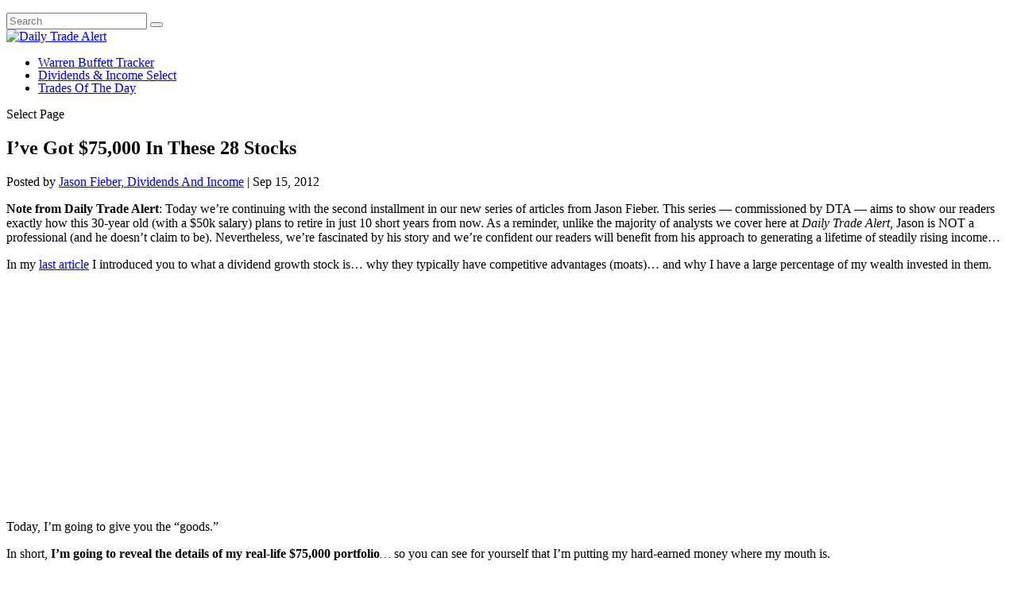

--- FILE ---
content_type: text/html; charset=utf-8
request_url: https://www.google.com/recaptcha/api2/aframe
body_size: 184
content:
<!DOCTYPE HTML><html><head><meta http-equiv="content-type" content="text/html; charset=UTF-8"></head><body><script nonce="X-6NGls287wlP4CVRDLO4g">/** Anti-fraud and anti-abuse applications only. See google.com/recaptcha */ try{var clients={'sodar':'https://pagead2.googlesyndication.com/pagead/sodar?'};window.addEventListener("message",function(a){try{if(a.source===window.parent){var b=JSON.parse(a.data);var c=clients[b['id']];if(c){var d=document.createElement('img');d.src=c+b['params']+'&rc='+(localStorage.getItem("rc::a")?sessionStorage.getItem("rc::b"):"");window.document.body.appendChild(d);sessionStorage.setItem("rc::e",parseInt(sessionStorage.getItem("rc::e")||0)+1);localStorage.setItem("rc::h",'1769812306244');}}}catch(b){}});window.parent.postMessage("_grecaptcha_ready", "*");}catch(b){}</script></body></html>